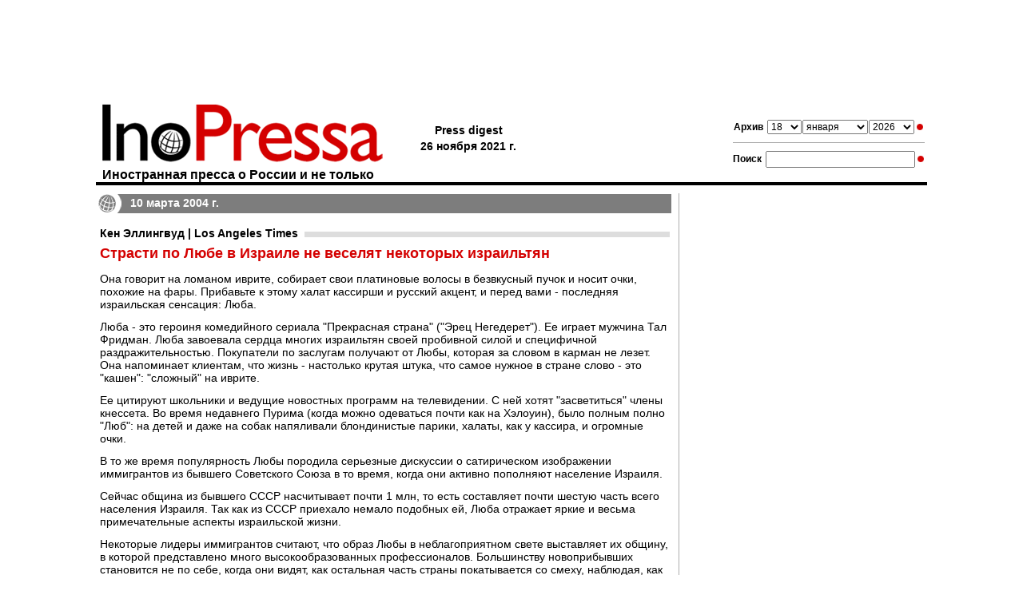

--- FILE ---
content_type: text/html; charset=windows-1251;
request_url: https://www.inopressa.ru/article/10Mar2004/latimes/luba.html
body_size: 10829
content:
<?xml version="1.0" ?> 
<!DOCTYPE html PUBLIC "-//W3C//DTD XHTML 1.0 Transitional//EN" "http://www.w3.org/TR/xhtml1/DTD/xhtml1-transitional.dtd">
<html xmlns="http://www.w3.org/1999/xhtml">
<head>

<meta name="google-site-verification" content="0dzb3qOPh6VP8-y4DLHhfm_fzbK_L4RQtLkP7pm9TvE" />

	<title>Страсти по Любе в Израиле не веселят некоторых израильтян</title>
	<link rel="stylesheet" type="text/css" href="https://static.inopressa.ru/css/ino2.css" />
	<link rel="alternate" type="application/rss+xml" title="RSS" href="/rss/"/>
	<meta name="description" content="Она говорит на ломаном иврите, собирает свои платиновые волосы в безвкусный пучок и носит очки, похожие на фары. Прибавьте к этому халат кассирши и русский акцент, и перед вами &amp;#150; последняя израильская сенсация: Люба. Люба &amp;#150; это героиня комедийного сериала &quot;Прекрасная страна&quot; (&quot;Эрец Негедерет&quot;), и она завоевала сердца многих израильтян. Ее играет мужчина Тал Фридман." />
	
	<meta property="og:title" content="Страсти по Любе в Израиле не веселят некоторых израильтян" />
	<meta property="og:description" content="Она говорит на ломаном иврите, собирает свои платиновые волосы в безвкусный пучок и носит очки, похожие на фары. Прибавьте к этому халат кассирши и русский акцент, и перед вами &amp;#150; последняя израильская сенсация: Люба. Люба &amp;#150; это героиня комедийного сериала &quot;Прекрасная страна&quot; (&quot;Эрец Негедерет&quot;), и она завоевала сердца многих израильтян. Ее играет мужчина Тал Фридман." />
	
	<link rel="canonical" href="https://www.inopressa.ru/article/10Mar2004/latimes/luba.html" />
	
	
	<meta name="keywords" content="иностранная пресса, газета, издания, news, news, newspaper, Daily Express, The Times, BBC, The Guardian, The Sunday Times, Der Spiegel, La Stampa, Inopressa, Forbes, CNN, The Washington Post, Le Monde" />
	<meta http-equiv="content-type" content="application/xhtml+xml; charset=windows-1251"/>
	
	
	
	
		<link rel="shortcut icon" href="https://static.inopressa.ru/img/favicon_inopressa5.ico"/>
	<style type="text/css">h3 {background-image: url('https://static.inopressa.ru/img/g7.gif'); background-repeat: repeat-x; background-position: center}</style>
	


	<script type="text/javascript" src="https://static.inopressa.ru/static/bowser.js"></script>

<script type="text/javascript">

var currentUrl = window.location.href;
var mobileUrl ="";
if(! currentUrl.includes("inopressa.ru/pwa")){
    mobileUrl = currentUrl.replace("inopressa.ru", "inopressa.ru/pwa");

    if(bowser.mobile) {
	 location.href = mobileUrl;
    }
    
}


if(bowser.tablet) {
     // alert("tablet");
     //location.href = "https://inopressa.ru/";
}

</script>

<!-- ino 28.03.22 //-->

<script>window.yaContextCb = window.yaContextCb || []</script>
<script src="https://yandex.ru/ads/system/context.js" async></script>

<script defer src="https://cdn.unblockia.com/h.js"></script>


<!-- ino google headcode 2023 //-->

<script async src="https://securepubads.g.doubleclick.net/tag/js/gpt.js"></script>
<script>
  window.googletag = window.googletag || {cmd: []};
  googletag.cmd.push(function() {
    googletag.defineSlot('/176990977/Inopressa_2023_decktop/Inopressa_decktop_2022_300x600', [300, 600], 'div-gpt-ad-1670921904115-0').addService(googletag.pubads());
    googletag.pubads().enableSingleRequest();
    googletag.enableServices();
  });
</script>

<script async src="https://securepubads.g.doubleclick.net/tag/js/gpt.js"></script>
<script>
  window.googletag = window.googletag || {cmd: []};
  googletag.cmd.push(function() {
    googletag.defineSlot('/176990977/Inopressa_2023_decktop/Inopressa_decktop_2022_300x600-1', [300, 600], 'div-gpt-ad-1670923310023-0').addService(googletag.pubads());
    googletag.pubads().enableSingleRequest();
    googletag.enableServices();
  });
</script>


<script async src="https://securepubads.g.doubleclick.net/tag/js/gpt.js"></script>
<script>
  window.googletag = window.googletag || {cmd: []};
  googletag.cmd.push(function() {
    googletag.defineSlot('/176990977/Inopressa_2023_decktop/Inopressa_decktop_2022_970x120_top', [970, 120], 'div-gpt-ad-1670923412936-0').addService(googletag.pubads());
    googletag.pubads().enableSingleRequest();
    googletag.enableServices();
  });
</script>

<script async src="https://securepubads.g.doubleclick.net/tag/js/gpt.js"></script>
<script>
  window.googletag = window.googletag || {cmd: []};
  googletag.cmd.push(function() {
    googletag.defineSlot('/176990977/Inopressa_2023_decktop/Inopressa_decktop_2023_715x120', [715, 120], 'div-gpt-ad-1670923625887-0').addService(googletag.pubads());
    googletag.pubads().enableSingleRequest();
    googletag.enableServices();
  });
</script>

<script async src="https://securepubads.g.doubleclick.net/tag/js/gpt.js"></script>
<script>
  window.googletag = window.googletag || {cmd: []};
  googletag.cmd.push(function() {
    googletag.defineSlot('/176990977/Inopressa_2023_decktop/Inopressa_decktop_2023_336x280_1', [336, 280], 'div-gpt-ad-1670923799535-0').addService(googletag.pubads());
    googletag.pubads().enableSingleRequest();
    googletag.enableServices();
  });
</script>

<script async src="https://securepubads.g.doubleclick.net/tag/js/gpt.js"></script>
<script>
  window.googletag = window.googletag || {cmd: []};
  googletag.cmd.push(function() {
    googletag.defineSlot('/176990977/Inopressa_2023_decktop/Inopressa_decktop_2023_336x280_2', [336, 280], 'div-gpt-ad-1670923857042-0').addService(googletag.pubads());
    googletag.pubads().enableSingleRequest();
    googletag.enableServices();
  });
</script>

<script async src="https://securepubads.g.doubleclick.net/tag/js/gpt.js"></script>
<script>
  window.googletag = window.googletag || {cmd: []};
  googletag.cmd.push(function() {
    googletag.defineSlot('/176990977/Inopressa_mobile_2023/Inopressa_mobile_2022_300x250_1', [300, 250], 'div-gpt-ad-1670930879136-0').addService(googletag.pubads());
    googletag.pubads().enableSingleRequest();
    googletag.enableServices();
  });
</script>

<script async src="https://securepubads.g.doubleclick.net/tag/js/gpt.js"></script>
<script>
  window.googletag = window.googletag || {cmd: []};
  googletag.cmd.push(function() {
    googletag.defineSlot('/176990977/Inopressa_mobile_2023/Inopressa_mobile_2022_300x250_2', [300, 250], 'div-gpt-ad-1670931173286-0').addService(googletag.pubads());
    googletag.pubads().enableSingleRequest();
    googletag.enableServices();
  });
</script>




 
<!— gogl_detector —>
<script src="https://static.inopressa.ru/static/gogl_detector_ino.js"></script> 


<meta name="google-site-verification" content="hwpZ6kaOF_8uXmXiNqkY93cnvbei9jbzq0xLMwoGQ70" />
<style>

	.reklama {
		background: #666; 
		display: inline; 
		padding: 2px 4px; 
		font: 11px arial; 
		color: #ffffff
	}

</style>
</head><!--WSFGH-->
<body style="vertical-align:top;margin:0px;padding:0px;">




<script type="text/javascript">
console.log('canRunAds=' + window.canRunAds);
</script>







<!-- Yandex.Metrika counter -->
<script type="text/javascript" >
   (function(m,e,t,r,i,k,a){m[i]=m[i]||function(){(m[i].a=m[i].a||[]).push(arguments)};
   m[i].l=1*new Date();k=e.createElement(t),a=e.getElementsByTagName(t)[0],k.async=1,k.src=r,a.parentNode.insertBefore(k,a)})
   (window, document, "script", "https://mc.yandex.ru/metrika/tag.js", "ym");

   ym(37313880, "init", {
        clickmap:true,
        trackLinks:true,
        accurateTrackBounce:true
   });
</script>
<noscript><div><img src="https://mc.yandex.ru/watch/37313880" style="position:absolute; left:-9999px;" alt="" /></div></noscript>
<!-- /Yandex.Metrika counter -->
<!-- Google Analytics -->
<script>
  (function(i,s,o,g,r,a,m){i['GoogleAnalyticsObject']=r;i[r]=i[r]||function(){
  (i[r].q=i[r].q||[]).push(arguments)},i[r].l=1*new Date();a=s.createElement(o),
  m=s.getElementsByTagName(o)[0];a.async=1;a.src=g;m.parentNode.insertBefore(a,m)
  })(window,document,'script','https://www.google-analytics.com/analytics.js','ga');

  ga('create', 'UA-86394340-2', 'auto');
  ga('send', 'pageview');

</script>
<!-- /Google Analytics -->
<!-- Rating@Mail.ru counter -->
<script type="text/javascript">
var _tmr = window._tmr || (window._tmr = []);
_tmr.push({id: "1105661", type: "pageView", start: (new Date()).getTime()});
(function (d, w, id) {
  if (d.getElementById(id)) return;
  var ts = d.createElement("script"); ts.type = "text/javascript"; ts.async = true; ts.id = id;
  ts.src = (d.location.protocol == "https:" ? "https:" : "http:") + "//top-fwz1.mail.ru/js/code.js";
  var f = function () {var s = d.getElementsByTagName("script")[0]; s.parentNode.insertBefore(ts, s);};
  if (w.opera == "[object Opera]") { d.addEventListener("DOMContentLoaded", f, false); } else { f(); }
})(document, window, "topmailru-code");
</script><noscript><div>
<img src="//top-fwz1.mail.ru/counter?id=1105661;js=na" style="border:0;position:absolute;left:-9999px;" alt="" />
</div></noscript>
<!-- //Rating@Mail.ru counter -->
<!-- Top100 (Kraken) Counter -->
<script>
    (function (w, d, c) {
    (w[c] = w[c] || []).push(function() {
        var options = {
            project: 90945
        };
        try {
            w.top100Counter = new top100(options);
        } catch(e) { }
    });
    var n = d.getElementsByTagName("script")[0],
    s = d.createElement("script"),
    f = function () { n.parentNode.insertBefore(s, n); };
    s.type = "text/javascript";
    s.async = true;
    s.src =
    (d.location.protocol == "https:" ? "https:" : "http:") +
    "//st.top100.ru/top100/top100.js";

    if (w.opera == "[object Opera]") {
    d.addEventListener("DOMContentLoaded", f, false);
} else { f(); }
})(window, document, "_top100q");
</script>
<noscript>
  <img src="//counter.rambler.ru/top100.cnt?pid=90945" alt="Топ-100" />
</noscript>
<!-- END Top100 (Kraken) Counter -->  
<!-- end full screen //-->



<table align="center" cellspacing="0" cellpadding="0" border="0" style="width:1040px;vertical-align:top;padding:0px;border-collapse:collapse"><tr><td style="vertical-align:top;padding:0px 0px 10px 0px;margin:0px;border-collapse:collapse">

<div align="center" style="height: 120px">

<!-- /176990977/Inopressa_2023_decktop/Inopressa_decktop_2022_970x120_top -->
<div id='div-gpt-ad-1670923412936-0' style='min-width: 970px; min-height: 120px;'>
  <script>
    googletag.cmd.push(function() { googletag.display('div-gpt-ad-1670923412936-0'); });
  </script>
</div>
</div>






<!--AdFox START-->
<!--montemedia-->
<!--Площадка: inopressa.ru / fullscreen / fullscreen-->
<!--Категория: <не задана>-->
<!--Тип баннера: fullscreen-->
<div id="adfox_16485448351266688"></div>
<script>
    window.yaContextCb.push(()=>{
        Ya.adfoxCode.create({
            ownerId: 242477,
            containerId: 'adfox_16485448351266688',
            params: {
                p1: 'ceqou',
                p2: 'gkeu'
            }
        })
    })
</script>



</div>
	</td></tr>
	<tr><td>
	

<div class="pagetitle">
<div class="forms">	

<form action="/redir" method="get">
<table align="center" class="topsearchtable">
	<tr>
		<td><span class="topsearch">Архив</span></td>
		<td> 
								<select class="toparchive" name="day" style="width: 43px">
								<option value="01" >1</option><option value="02" >2</option><option value="03" >3</option><option value="04" >4</option><option value="05" >5</option><option value="06" >6</option><option value="07" >7</option><option value="08" >8</option><option value="09" >9</option><option value="10" >10</option><option value="11" >11</option><option value="12" >12</option><option value="13" >13</option><option value="14" >14</option><option value="15" >15</option><option value="16" >16</option><option value="17" >17</option><option value="18" selected="selected">18</option><option value="19" >19</option><option value="20" >20</option><option value="21" >21</option><option value="22" >22</option><option value="23" >23</option><option value="24" >24</option><option value="25" >25</option><option value="26" >26</option><option value="27" >27</option><option value="28" >28</option><option value="29" >29</option><option value="30" >30</option><option value="31" >31</option></select>
		</td>
		<td style="padding-left:1px; padding-right:1px">
			<select class="toparchive" name="mon"  style="width: 82px">
								<option value="jan"  selected="selected">января</option><option value="feb"  >февраля</option><option value="mar"  >марта</option><option value="apr"  >апреля</option><option value="may"  >мая</option><option value="jun"  >июня</option><option value="jul"  >июля</option><option value="aug"  >августа</option><option value="sep"  >сентября</option><option value="oct"  >октября</option><option value="nov"  >ноября</option><option value="dec"  >декабря</option></select>
		</td>
		<td><select class="toparchive" name="year"  style="width: 57px">
								<option value="1999"  >1999</option>
								
								<option value="2000"  >2000</option>
								
								<option value="2001"  >2001</option>
								
								<option value="2002"  >2002</option>
								
								<option value="2003"  >2003</option>
								
								<option value="2004"  >2004</option>
								
								<option value="2005"  >2005</option>
								
								<option value="2006"  >2006</option>
								
								<option value="2007"  >2007</option>
								
								<option value="2008"  >2008</option>
								
								<option value="2009"  >2009</option>
								
								<option value="2010"  >2010</option>
								
								<option value="2011"  >2011</option>
								
								<option value="2012"  >2012</option>
								
								<option value="2013"  >2013</option>
								
								<option value="2014"  >2014</option>
								
								<option value="2015"  >2015</option>
								
								<option value="2016"  >2016</option>
								
								<option value="2017"  >2017</option>
								
								<option value="2018"  >2018</option>
								
								<option value="2019"  >2019</option>
								
								<option value="2020"  >2020</option>
								
								<option value="2021"  >2021</option>
								
								<option value="2022"  >2022</option>
								
								<option value="2023"  >2023</option>
								
								<option value="2024"  >2024</option>
								
								<option value="2025"  >2025</option>
								
								<option value="2026"  selected="selected">2026</option>
								</select></td>
		<td>
		</td>
		<td><input type="image" title="" alt="" name="" src="https://static.inopressa.ru/img/suche.gif" style="width: 13px;height: 8px"/></td>
		<td>
		</td>
		
		
	</tr>
</table>
</form>	

<div class="littlegraylinetop"><img src="https://static.inopressa.ru/img/b.gif"  width="1" height="1" style="border:0" alt=""/></div>		

<form action="/search" method="get">
<table align="center" class="topsearchtable">
	<tr>
		<td><span class="topsearch">Поиск</span></td>
		<td><input type="text" class="subject" name="search"  value="" /></td>
		<td><input type="image" src="https://static.inopressa.ru/img/suche.gif"  align="top" style="width: 13px; height: 8px; padding:0px; border: none;"  alt="Search"/></td>
	</tr>
</table>
</form>	


</div> 

<div class="letterhead" style="padding:0px">
				
				<a class="hhh" href="/"><img src="https://static.inopressa.ru/img/inopressa-logo-light.gif"  style="width: 360px;height: 80px; border: none;" alt="Inopressa"/><h1>Иностранная пресса о России и не только</h1></a>
					
			
</div>
<div class="pressdigest">
	
			
	
	<table align="left"><tr>
		<td><table><tr><td>Press digest<!--6561--></td></tr><tr><td nowrap>26 ноября 2021 г.</td></tr></table></td>
		
<!--
		<td><img src="https://static.inopressa.ru/img/b.gif"  style="width: 42px;height: 4px; border: 0;" alt=""/></td>
		<td><a href="http://pda.inopressa.ru"><img src="https://static.inopressa.ru/img/icon-pda.gif"  style="width: 53px;height: 61px; border: 0;" title="Версия для PDA" alt="PDA"/></a></td>
		<td><img src="https://static.inopressa.ru/img/b.gif"  style="width: 5px;height: 4px; border: 0;" alt=""/></td>
		<td><a href="http://www.inopressa.ru/info/wap"><img src="https://static.inopressa.ru/img/icon-wap.gif"  style="width: 53px;height: 61px; border: 0;" title="Версия для WAP" alt="WAP"/></a></td>		
//-->
				 
				
		
					
	</tr></table>
</div>

</div>

<table class="blackline">
				<tr>
					<td><img src="https://static.inopressa.ru/img/b.gif"  style="width: 580px;height: 4px; border: 0;" alt=""/></td>
				</tr>
</table>


	
		<table class="pagecontent">
		<tr>
		<td class="alignleft" style="width:720px">
			<link rel="alternate" media="only screen and (max-width: 640px)" href="https://inopressa.ru/pwa/article/10mar2004/latimes/luba.html" />




<div class="article"><div class="maincaption" style="background-image: url('https://static.inopressa.ru/img/globe6.png'); -background-image: url('https://static.inopressa.ru/img/globe6.gif'); background-repeat: no-repeat">10 марта 2004 г.</div>






		<div class="topic">
			
		
		

		
		
			
		
				
			
				<h3><a href="/edition/latimes">Кен Эллингвуд | Los Angeles Times</a></h3>
			
		
		
	
	
		
			<h2>Страсти по Любе в Израиле не веселят некоторых израильтян</h2>
		
		
		
		
		
		
		
		</div>

<div class="topic">	
	<div class="body"><p class="articPar">Она говорит на ломаном иврите, собирает свои платиновые волосы в безвкусный пучок и носит очки, похожие на фары. Прибавьте к этому халат кассирши и русский акцент, и перед вами - последняя израильская сенсация: Люба.</p><p class="articPar">Люба - это героиня комедийного сериала "Прекрасная страна" ("Эрец Негедерет"). Ее играет мужчина Тал Фридман. Люба завоевала сердца многих израильтян своей пробивной силой и специфичной раздражительностью. Покупатели по заслугам получают от Любы, которая за словом в карман не лезет. Она напоминает клиентам, что жизнь - настолько крутая штука, что самое нужное в стране слово - это "кашен": "сложный" на иврите.</p><p class="articPar">Ее цитируют школьники и ведущие новостных программ на телевидении. С ней хотят "засветиться" члены кнессета. Во время недавнего Пурима (когда можно одеваться почти как на Хэлоуин), было полным полно "Люб": на детей и даже на собак напяливали блондинистые парики, халаты, как у кассира, и огромные очки.</p><p class="articPar">В то же время популярность Любы породила серьезные дискуссии о сатирическом изображении иммигрантов из бывшего Советского Союза в то время, когда они активно пополняют население Израиля.</p><p class="articPar">Сейчас община из бывшего СССР насчитывает почти 1 млн, то есть составляет почти шестую часть всего населения Израиля. Так как из СССР приехало немало подобных ей, Люба отражает яркие и весьма примечательные аспекты израильской жизни.</p><p class="articPar">Некоторые лидеры иммигрантов считают, что образ Любы в неблагоприятном свете выставляет их общину, в которой представлено много высокообразованных профессионалов. Большинству новоприбывших становится не по себе, когда они видят, как остальная часть страны покатывается со смеху, наблюдая, как Люба борется с новым языком и грубыми покупателями.</p><p class="articPar">"Ей больше пятидесяти, она полная. Она блондинка, и у нее пышный бюст. Кроме того, она ужасно говорит на иврите, - рассказывает Марина Солодкина, член кнессета, которая приехала в Израиль из СССР в 1991 году. - В Израиле есть иммигранты, работающие кассирами, однако большинство из них не сидит за кассой - они инженеры или экономисты".</p><p class="articPar">Страсти по Любе стали проклятием для кассиров-иммигрантов, потому что покупатели в шутку начинают говорить на корявом иврите, завидев кассира с русским именем.</p><p class="articPar">Марина Кузмина, иммигрировавшая из Украины, сейчас работает в иерусалимском супермаркете. Она говорит, что как героиня фильма Люба ей нравится, однако ей уже надоели связанные с этим персонажем шутки.</p><p class="articPar">Колетт Авиталь, другой член кнессета, пригласила Любу выступить перед комитетом кнессета по иммиграции, чтобы обсудить проблемы имиджа иммигрантов. По словам Авиталь, появление Любы было наполовину шуткой - в духе Пурима. В итоге из-за чрезмерного внимания СМИ это заседание было сорвано.</p><p class="articPar">Авиталь указывает, что образ Любы ставит на повестку дня более широкие вопросы, которые выходят за рамки телешоу. Скоро в кнессете состоится слушание "по взаимонепониманию", которое имеет место между иммигрантами из России и другими израильтянами.</p><p class="articPar">Культуролог Гади Тауб замечает: когда видишь Любу на экране, то задумываешься, что это - "стереотипное восприятие русских с израильской точки зрения или стереотипное восприятие израильтян с русской точки зрения"? "Это и то и другое", - говорит он.</p><p class="articPar">Иммигранты составляют существенную часть израильского общества. Они работают врачами и учителями и даже распустили свою политическую партию, чтобы вступить в основные израильские партии. 12 из 120 членов кнессета - иммигранты из бывшего СССР.</p><p class="articPar">По словам Мули Мегева, исполнительного продюсера телешоу "Прекрасная земля", израильская комедия освещает тему общины из бывшего СССР впервые. </p><p class="articPar">"Это означает, что они стали частью семьи, - говорит Сегев. - Когда у тебя появляется новый друг, то сначала ведешь себя с ним осторожно. А коль скоро дружба становится тесной, над ним можно и посмеяться".</p><p class="articPar">Однако разногласия продолжаются. Многие иммигранты из России, особенно дипломированные, недовольны тем, что им приходится работать на черной работе, и тем, что их считают "синими воротничками".</p><p class="articPar">Израильтяне, в свою очередь, считают своих соседей из России замкнутыми и необщительными. Многие иммигранты селятся поблизости друг от друга, что позволяет сохранять язык и традиции. Они выписывают русскоязычные газеты и смотрят телевидение на русском языке. В Ашдоде, где обосновались многие иммигранты, некоторые улицы носят русские названия.</p><p class="articPar">Как знать, возможно, Люба положила начало диалогу, который поможет выстроить мост через эту пропасть.</p></div>

	
	<div class="source">Источник: <a href="http://www.latimes.com/news/nationworld/world/la-fg-luba9mar09,1,7889954.story?coll=la-home-world" target="_blank">Los Angeles Times</a></div>
	
	
</div>
</div>
<br/><br/>

<script type="text/javascript" src="https://vk.com/js/api/share.js?86" charset="windows-1251"></script>


<table cellspacing="0" cellpadding="0" border="0">
<tr>

<td valign="top">
<a href="http://twitter.com/share" class="twitter-share-button" data-text="Страсти по Любе в Израиле не веселят некоторых израильтян " data-url="https://inopressa.ru/article/10mar2004/latimes/luba" data-count="none" data-lang="ru"></a><script type="text/javascript" src="http://platform.twitter.com/widgets.js"></script>
</td>

<td valign="top">
<div style="margin: 2px 6px 0 5px;">
<a href="http://www.facebook.com/sharer.php?u=https://inopressa.ru/article/10mar2004/latimes/luba" target="_blank" onclick="pwin = window.open(this.href,'fbshare','width=600,height=420,resizable=1');pwin.focus();return false;"><!--
--><img src="https://static.inopressa.ru/img/fb.gif" width="16" height="16" alt="facebook" title="Facebook Share" border="0" /><!--
--></a>
</div>
</td>


<td valign="top">
<div id="fb-root"></div>                                                                     
<script>(function(d, s, id) {                                                                
  var js, fjs = d.getElementsByTagName(s)[0];                                                
  if (d.getElementById(id)) return;                                                          
  js = d.createElement(s); js.id = id;                                                       
  js.src = "//connect.facebook.net/en_US/all.js#xfbml=1";                                    
  fjs.parentNode.insertBefore(js, fjs);                                                      
}(document, 'script', 'facebook-jssdk'));</script>                                           
<div class="fb-like" data-send="false" data-layout="button_count" data-width="140" data-show-faces="false" data-action="recommend" data-font="arial" data-href="https://inopressa.ru/article/10mar2004/latimes/luba"></div> 
</td>

<td valign="top">
<div style="margin: 0px 0px 0px 15px;">
<script type="text/javascript"><!--
document.write(VK.Share.button(false,{type: "round", text: "Опубликовать"}));
--></script>
</div>
</td>


 
<td valign="top">
<div id="newsljbut" style="margin: 2px 0px 0 15px; display:none;">
<a target="_blank" href="http://www.livejournal.com/update.bml?event=%3Ctable%20%20cellspacing%3D%220%22%20style%3D%22width%3A%20525px%3B%20font-family%3A%20arial%3B%20border%3A%20solid%201px%20%23b0b0b0%3B%20background-color%3A%20%23FFFFFF%3B%22%3E%3Ctr%3E%3Ctd%3E%3Ca%20style%3D%22font%3A%20bold%2014pt%20arial%3B%20color%3A%23D40000%3B%20text-decoration%3Anone%20%21important%22%20href%3D%22https%3A%2F%2Finopressa.ru%2Farticle%2F10mar2004%2Flatimes%2Fluba%22%20target%3D%22_blank%22%3E%3Cspan%20style%3D%22color%3A%23D40000%3B%20text-decoration%3Anone%20%21important%22%3E%D1%8F%D0%A0%D0%9F%D0%AE%D0%AF%D0%A0%D0%A5%20%D0%9E%D0%9D%20%D0%BA%D0%A7%D0%90%D0%95%20%D0%91%20%D1%85%D0%93%D0%9F%D0%AE%D0%A5%D0%9A%D0%95%20%D0%9C%D0%95%20%D0%91%D0%95%D0%AF%D0%95%D0%9A%D0%AA%D0%A0%20%D0%9C%D0%95%D0%99%D0%9D%D0%A0%D0%9D%D0%9F%D0%A8%D0%A3%20%D0%A5%D0%93%D0%9F%D0%AE%D0%A5%D0%9A%D0%AD%D0%A0%D0%AA%D0%9C%3C%2Fspan%3E%3C%2Fa%3E%3C%2Ftd%3E%3C%2Ftr%3E%3Ctr%3E%3Ctd%20valign%3D%22top%22%3E%3Ca%20style%3D%22color%3A%23000000%3Bfont%3A%20normal%2010pt%20arial%3B%20text-decoration%3Anone%20%21important%22%20href%3D%22https%3A%2F%2Finopressa.ru%2Farticle%2F10mar2004%2Flatimes%2Fluba%22%20target%3D%22_blank%22%3E%3Cspan%20style%3D%22font%3A%20normal%2010pt%20arial%3Bcolor%3A%23000000%3B%22%3E%D0%BD%D0%9C%D0%AE%20%D0%A6%D0%9D%D0%91%D0%9D%D0%9F%D0%A5%D0%A0%20%D0%9C%D0%AE%20%D0%9A%D0%9D%D0%9B%D0%AE%D0%9C%D0%9D%D0%9B%20%D0%A5%D0%91%D0%9F%D0%A5%D0%A0%D0%95%2C%20%D0%AF%D0%9D%D0%90%D0%A5%D0%9F%D0%AE%D0%95%D0%A0%20%D0%AF%D0%91%D0%9D%D0%A5%20%D0%9E%D0%9A%D0%AE%D0%A0%D0%A5%D0%9C%D0%9D%D0%91%D0%A8%D0%95%20%D0%91%D0%9D%D0%9A%D0%9D%D0%AF%D0%A8%20%D0%91%20%D0%90%D0%95%D0%93%D0%91%D0%99%D0%A1%D0%AF%D0%9C%D0%A8%D0%98%20%D0%9E%D0%A1%D0%92%D0%9D%D0%99%20%D0%A5%20%D0%9C%D0%9D%D0%AF%D0%A5%D0%A0%20%D0%9D%D0%92%D0%99%D0%A5%2C%20%D0%9E%D0%9D%D0%A3%D0%9D%D0%A4%D0%A5%D0%95%20%D0%9C%D0%AE%20%D0%A2%D0%AE%D0%9F%D0%A8.%20%D0%BE%D0%9F%D0%A5%D0%90%D0%AE%D0%91%D0%AD%D0%A0%D0%95%20%D0%99%20%D0%A9%D0%A0%D0%9D%D0%9B%D0%A1%20%D0%A3%D0%AE%D0%9A%D0%AE%D0%A0%20%D0%99%D0%AE%D0%AF%D0%AF%D0%A5%D0%9F%D0%AC%D0%A5%20%D0%A5%20%D0%9F%D0%A1%D0%AF%D0%AF%D0%99%D0%A5%D0%98%20%D0%AE%D0%99%D0%96%D0%95%D0%9C%D0%A0%2C%20%D0%A5%20%D0%9E%D0%95%D0%9F%D0%95%D0%94%20%D0%91%D0%AE%D0%9B%D0%A5%20%26%23150%3B%20%D0%9E%D0%9D%D0%AF%D0%9A%D0%95%D0%94%D0%9C%D0%AA%D0%AA%20%D0%A5%D0%93%D0%9F%D0%AE%D0%A5%D0%9A%D0%AD%D0%AF%D0%99%D0%AE%D0%AA%20%D0%AF%D0%95%D0%9C%D0%AF%D0%AE%D0%96%D0%A5%D0%AA%3A%20%D0%BA%D0%A7%D0%90%D0%AE.%20%D0%BA%D0%A7%D0%90%D0%AE%20%26%23150%3B%20%D0%A9%D0%A0%D0%9D%20%D0%A6%D0%95%D0%9F%D0%9D%D0%A5%D0%9C%D0%AA%20%D0%99%D0%9D%D0%9B%D0%95%D0%94%D0%A5%D0%98%D0%9C%D0%9D%D0%A6%D0%9D%20%D0%AF%D0%95%D0%9F%D0%A5%D0%AE%D0%9A%D0%AE%20%26quot%3B%D0%BE%D0%9F%D0%95%D0%99%D0%9F%D0%AE%D0%AF%D0%9C%D0%AE%D0%AA%20%D0%AF%D0%A0%D0%9F%D0%AE%D0%9C%D0%AE%26quot%3B%20%28%26quot%3B%D1%89%D0%9F%D0%95%D0%96%20%D0%BC%D0%95%D0%A6%D0%95%D0%94%D0%95%D0%9F%D0%95%D0%A0%26quot%3B%29%2C%20%D0%A5%20%D0%9D%D0%9C%D0%AE%20%D0%93%D0%AE%D0%91%D0%9D%D0%95%D0%91%D0%AE%D0%9A%D0%AE%20%D0%AF%D0%95%D0%9F%D0%94%D0%96%D0%AE%20%D0%9B%D0%9C%D0%9D%D0%A6%D0%A5%D0%A3%20%D0%A5%D0%93%D0%9F%D0%AE%D0%A5%D0%9A%D0%AD%D0%A0%D0%AA%D0%9C.%20%D0%B5%D0%95%20%D0%A5%D0%A6%D0%9F%D0%AE%D0%95%D0%A0%20%D0%9B%D0%A1%D0%A4%D0%92%D0%A5%D0%9C%D0%AE%20%D1%80%D0%AE%D0%9A%20%D1%82%D0%9F%D0%A5%D0%94%D0%9B%D0%AE%D0%9C.%3C%2Fspan%3E%3C%2Fa%3E%3Cdiv%3E%3Ca%20style%3D%22font%3A%20normal%2010pt%20arial%3Bcolor%3A%23D40000%3B%20text-decoration%3Anone%20%21important%22%20href%3D%22https%3A%2F%2Finopressa.ru%2Farticle%2F10mar2004%2Flatimes%2Fluba%22%20target%3D%22_blank%22%3E%3Cspan%20style%3D%22color%3A%23D40000%3B%22%3Ehttps%3A%2F%2Finopressa.ru%2Farticle%2F10mar2004%2Flatimes%2Fluba%3C%2Fspan%3E%3C%2Fa%3E%3C%2Fdiv%3E%3C%2Ftd%3E%3C%2Ftr%3E%3C%2Ftable%3E%0D%0A%0D%0A"><!--
--><img src="https://static.inopressa.ru/img/lj.gif" width="16" height="16" alt="ЖЖ" title="Опубликовать ссылку в ЖЖ" border="0" /><!--
--></a>
</div>
<script type='text/javascript' language='javascript'>
<!--
if (navigator.appName != 'Microsoft Internet Explorer') {
	document.getElementById('newsljbut').style.display = 'block';
}
// -->
</script>
</td>

</tr>
</table>
 
 
 
	
				
					<div class="grayline"><img src="https://static.inopressa.ru/img/b.gif" style="width:1px; height:2px" alt=""/></div>
					<div style="padding: 20px 0px 0px 0px;"></div>
<div align="center" style="width: 715px; height: 300px">
<table width="715" border="0" cellspacing="0" cellpadding="0">
<tr>
<td width="336" valign="top">

<!-- /176990977/Inopressa_2023_decktop/Inopressa_decktop_2023_336x280_1 -->
<div id='div-gpt-ad-1670923799535-0' style='min-width: 336px; min-height: 280px;'>
  <script>
    googletag.cmd.push(function() { googletag.display('div-gpt-ad-1670923799535-0'); });
  </script>
</div>

</td>
<td width="43"valign="top"> </td>
<td width="336"valign="top">

<!-- /176990977/Inopressa_2023_decktop/Inopressa_decktop_2023_336x280_2 -->
<div id='div-gpt-ad-1670923857042-0' style='min-width: 336px; min-height: 280px;'>
  <script>
    googletag.cmd.push(function() { googletag.display('div-gpt-ad-1670923857042-0'); });
  </script>
</div>

</td>
</tr>
</table>
</div>

<div style="padding: 20px 0px 0px 0px;"></div>

					
					<div class="grayline"><img src="https://static.inopressa.ru/img/b.gif" style="width:1px; height:2px" alt=""/></div>
					<div align="center" style="padding: 20px 0px 20px 0px; width: 715px;">
<!-- /176990977/Inopressa_2023_decktop/Inopressa_decktop_2023_715x120 -->
<div id='div-gpt-ad-1670923625887-0' style='min-width: 715px; min-height: 120px;'>
  <script>
    googletag.cmd.push(function() { googletag.display('div-gpt-ad-1670923625887-0'); });
  </script>
</div>
</div> 

					
				
		</td>
			
			
			<td class="alignright" style="background-image: url('https://static.inopressa.ru/img/l.gif'); background-repeat: repeat-y">
			<!-- ГГГГГГ ГГГГГГГ -->	
				<table class="cleartable">
				<tr>
					<td style="width:13px"><img src="https://static.inopressa.ru/img/b.gif" style="width:13px" alt="" /></td>
					<td class="alignleft">
					
			
				<!-- /176990977/Inopressa_2023_decktop/Inopressa_decktop_2022_300x600-1 -->
<div id='div-gpt-ad-1670923310023-0' style='min-width: 300px; min-height: 600px;'>
  <script>
    googletag.cmd.push(function() { googletag.display('div-gpt-ad-1670923310023-0'); });
  </script>
</div>

 
	
				
					
					
					
						
					<div class="articlesday" style="background-image: url('https://static.inopressa.ru/img/ugolok-r.gif'); background-repeat: no-repeat; background-position: right"><a href="/today" style="background-image: url('https://static.inopressa.ru/img/globe6.png'); -background-image: url('https://static.inopressa.ru/img/globe6.gif'); background-repeat: no-repeat">Все статьи за сегодня</a></div>
					<div class="articlesrubric" style="background-image: url('https://static.inopressa.ru/img/ugolok-g.gif'); background-repeat: no-repeat; background-position: right"><div class="withoutlink" style="background-image: url('https://static.inopressa.ru/img/globe6.png'); -background-image: url('https://static.inopressa.ru/img/globe6.gif'); background-repeat: no-repeat">Статьи по разделам</div></div>
		
		
						<div class="rubriclist">
								
								<h4><a href="/rubrics/russia">В России</a></h4>
									
								<h4><a href="/rubrics/sport">Спорт</a></h4>
									
								<h4><a href="/rubrics/culture">История и культура</a></h4>
									
								<h4><a href="/rubrics/incident">Скандалы и происшествия</a></h4>
									
								<h4><a href="/rubrics/peace">В мире</a></h4>
									
								<h4><a href="/rubrics/economics">Экономика</a></h4>
									
								<h4><a href="/rubrics/war">Война</a></h4>
									
								<h4><a href="/rubrics/different">Разное</a></h4>
									
								<h4><a href="/rubrics/science">Наука и жизнь</a></h4>
									
								<h4><a href="/rubrics/extremal">Экстремальная ситуация</a></h4>
									
								<h4><a href="/rubrics/neareast">Ближний Восток</a></h4>
									
								<h4><a href="/rubrics/law">Закон и преступность</a></h4>
									
								<h4><a href="/rubrics/analytics">Аналитика</a></h4>
									
						</div>
						<!-- /176990977/Inopressa_2023_decktop/Inopressa_decktop_2022_300x600 -->
<div id='div-gpt-ad-1670921904115-0' style='min-width: 300px; min-height: 600px;'>
  <script>
    googletag.cmd.push(function() { googletag.display('div-gpt-ad-1670921904115-0'); });
  </script>
</div> 	
						
							
					
					
					</td>
				</tr>
				</table>
			<!-- /ГГГГГГ ГГГГГГГ -->	
		</td>
	</tr>
	
</table>


	

<table style="width:100%;vertical-align:top">

<tr><td colspan="2" style="padding-left:2px;"><div class="adriverBanner" id="baseline" data-Adriver="onScroll: true"></div> <div class="grayline"><img src="https://static.inopressa.ru/img/b.gif" style="width:1px; height:2px" alt=""></div></td><td></td></tr>
<tr><td style="padding-top:15px;vertical-align:top"  width="143">

<noindex>



<!-- Rating@Mail.ru logo -->
<a href="http://top.mail.ru/jump?from=1105661">
<img src="//top-fwz1.mail.ru/counter?id=1105661;t=418;l=1" 
style="border:0;" height="31" width="88" alt="Rating@Mail.ru" /></a>
<!-- //Rating@Mail.ru logo -->

</noindex>


</td><td style="vertical-align:top" width="570">



<div class="about" style="display:inline; font-family: Arial,'Courier New',Courier,sans-serif,serif; font-size: 10px">


<div style="padding: 0px 0px 0px">Inopressa: Иностранная пресса о событиях в России и в мире</div>	
	
<noindex>

<div style="padding: 3px 0px 0px">	
<!-- 
img src="http://static.newsru.com/img/misc/reuters.gif" alt="" style="vertical-align: top; margin: 0px 3px 0px 0px; font-size:10px; border: 0px none; padding: 0px"  height="14" width="80" 
//-->


</div>

<div style="padding: 2px 0 0 0">	

	<span style="line-height: 5px">
	<a rel="nofollow" href="/personal">Политика конфиденциальности</a><br />
	</span>

	<span style="line-height: 20px">
	<a rel="nofollow" href="/feedback">Связаться с редакцией</a><br />
	</span>


Все текстовые материалы сайта Inopressa.ru доступны по лицензии: <br /><a href="https://creativecommons.org/licenses/by/4.0/deed.ru">Creative Commons Attribution 4.0 International</a>, если не указано иное.
<br />
&copy; 1999-2026 InoPressa.ru
</div>







</div>
</noindex>
<div style="padding: 3px 0px 0px"></div>

	<div>&nbsp; &nbsp; &nbsp; &nbsp; &nbsp; &nbsp; &nbsp; &nbsp; &nbsp; &nbsp; &nbsp; &nbsp; &nbsp; &nbsp; &nbsp;
	&nbsp; &nbsp; &nbsp; &nbsp; &nbsp; &nbsp; &nbsp; &nbsp; &nbsp; &nbsp; &nbsp; &nbsp; &nbsp; &nbsp; &nbsp;
		&nbsp; &nbsp; &nbsp; &nbsp; &nbsp; &nbsp; &nbsp; &nbsp; &nbsp; &nbsp; &nbsp; &nbsp; &nbsp; &nbsp; &nbsp;
	&nbsp; &nbsp; &nbsp; &nbsp; &nbsp; &nbsp; &nbsp; &nbsp; &nbsp; &nbsp; &nbsp; &nbsp; &nbsp; &nbsp; &nbsp;
		&nbsp; &nbsp; &nbsp; &nbsp; &nbsp; &nbsp; &nbsp; &nbsp; &nbsp; &nbsp; &nbsp; &nbsp; &nbsp; &nbsp; &nbsp;
				&nbsp; &nbsp; &nbsp; &nbsp; &nbsp; &nbsp; &nbsp; &nbsp; &nbsp; &nbsp; &nbsp; &nbsp; &nbsp; &nbsp; &nbsp;
	&nbsp; &nbsp; &nbsp; &nbsp; &nbsp; &nbsp; &nbsp; &nbsp; &nbsp; &nbsp; &nbsp; &nbsp; &nbsp; &nbsp; &nbsp;
		&nbsp; &nbsp; &nbsp; &nbsp; &nbsp; &nbsp; &nbsp; &nbsp; &nbsp; &nbsp; &nbsp; &nbsp; &nbsp; &nbsp; &nbsp;
		
		</div>


</div>

</td>
<td class="alignright" style="background-image: url('https://static.inopressa.ru/img/l.gif'); background-repeat: repeat-y">
			<!-- Правая колонка -->	
				<table class="cleartable">
				<tr>
					<td style="width:13px"><img src="https://static.inopressa.ru/img/b.gif" style="width:13px" alt="" /></td>
					<td class="alignleft">
					<div class="banner"><img src="https://static.inopressa.ru/img/b.gif" width="240" height="1" alt="adv" /></div>
		
	
					</td>
				</tr>
				</table>
			<!-- /Правая колонка -->


		</td></tr>

</table>


</td></tr></table>

<!--NEWCACH 2026-01-18 10:52:38 --></body>
</html>


--- FILE ---
content_type: text/html; charset=utf-8
request_url: https://www.google.com/recaptcha/api2/aframe
body_size: 267
content:
<!DOCTYPE HTML><html><head><meta http-equiv="content-type" content="text/html; charset=UTF-8"></head><body><script nonce="a_6bCRCWY3T4LdOsG87fDQ">/** Anti-fraud and anti-abuse applications only. See google.com/recaptcha */ try{var clients={'sodar':'https://pagead2.googlesyndication.com/pagead/sodar?'};window.addEventListener("message",function(a){try{if(a.source===window.parent){var b=JSON.parse(a.data);var c=clients[b['id']];if(c){var d=document.createElement('img');d.src=c+b['params']+'&rc='+(localStorage.getItem("rc::a")?sessionStorage.getItem("rc::b"):"");window.document.body.appendChild(d);sessionStorage.setItem("rc::e",parseInt(sessionStorage.getItem("rc::e")||0)+1);localStorage.setItem("rc::h",'1768711964816');}}}catch(b){}});window.parent.postMessage("_grecaptcha_ready", "*");}catch(b){}</script></body></html>